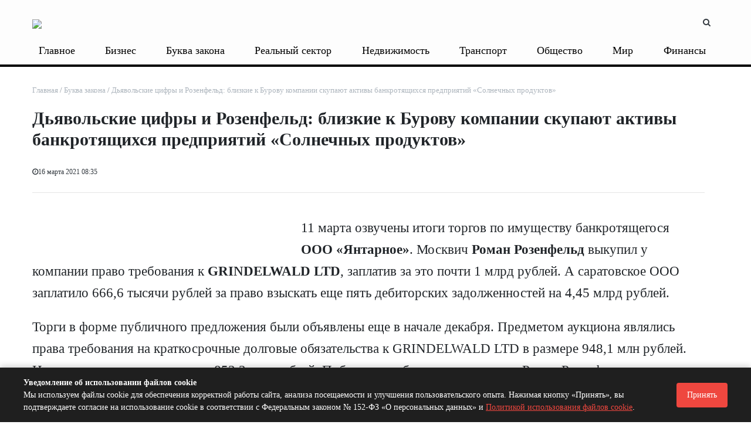

--- FILE ---
content_type: text/html; charset=UTF-8
request_url: https://www.business-vector.info/dyavolskie-cifry-i-rozenfeld-117009/
body_size: 20829
content:

<!DOCTYPE html>
<html xml:lang="ru" lang="ru" itemscope itemtype="http://schema.org/WebSite">
<head>
<meta name="yandex-verification" content="bfcacc86d40e5a45" /> 
 <title>
    Дьявольские цифры и Розенфельд: близкие к Бурову компании и Дьявольские цифры и Розенфельд: близкие к Бурову компании скупают активы банкротящихся предприятий «Солнечных продуктов»неизвестный москвич скупают активы банкротящихся предприятий «Солнечных продуктов» | Бизнес-вектор    </title>
     <link rel="canonical" href="https://www.business-vector.info/dyavolskie-cifry-i-rozenfeld-117009/" />    
    <meta http-equiv="Content-Type" content="text/html; charset=UTF-8" />
<meta name="robots" content="index, follow" />
<meta name="keywords" content="информационный портал, новости, статьи, газеты, объявления, реклама, информация" />
<meta name="description" content="Читайте самые свежие новости бизнеса, экономики и финансов Саратова за сегодня." />
<link href="/bitrix/templates/media_default/components/bitrix/iblock.vote/media_stars/style.css?17610500061289" type="text/css"  rel="stylesheet" />
<link href="/bitrix/templates/media_default/components/bitrix/news.list/section/style.css?17610500069189" type="text/css"  rel="stylesheet" />
<link href="/bitrix/templates/media_default/components/bitrix/news.list/sectiondatecalendar/style.css?17610500069189" type="text/css"  rel="stylesheet" />
<link href="/bitrix/templates/media_default/assets/css/main.css?1761050006312439" type="text/css"  data-template-style="true"  rel="stylesheet" />
<link href="/bitrix/templates/media_default/assets/vendor/mCustomScrollbar/jquery.mCustomScrollbar.css?176105000653583" type="text/css"  data-template-style="true"  rel="stylesheet" />
<link href="/bitrix/templates/media_default/components/bitrix/menu/type1/style.css?17610500065409" type="text/css"  data-template-style="true"  rel="stylesheet" />
<link href="/bitrix/templates/media_default/components/rsmedia/media.socnet.links/footer/style.css?17610500061151" type="text/css"  data-template-style="true"  rel="stylesheet" />
<link href="/bitrix/templates/media_default/components/bitrix/menu/topbar/style.css?1761050006489" type="text/css"  data-template-style="true"  rel="stylesheet" />
<link href="/bitrix/templates/media_default/components/bitrix/menu/mobile/style.css?1761050006402" type="text/css"  data-template-style="true"  rel="stylesheet" />
<link href="/bitrix/components/bitrix/system.show_message/templates/.default/style.css?176105009164" type="text/css"  data-template-style="true"  rel="stylesheet" />
<link href="/bitrix/templates/media_default/components/bitrix/search.title/type1/style.css?17610500064293" type="text/css"  data-template-style="true"  rel="stylesheet" />
<link href="/bitrix/templates/media_default/styles.css?176105000610994" type="text/css"  data-template-style="true"  rel="stylesheet" />
<link href="/include/tuning/color.css?17610501843767" type="text/css"  data-template-style="true"  rel="stylesheet" />
<script type="text/javascript">if(!window.BX)window.BX={};if(!window.BX.message)window.BX.message=function(mess){if(typeof mess==='object'){for(let i in mess) {BX.message[i]=mess[i];} return true;}};</script>
<script type="text/javascript">(window.BX||top.BX).message({'JS_CORE_LOADING':'Загрузка...','JS_CORE_NO_DATA':'- Нет данных -','JS_CORE_WINDOW_CLOSE':'Закрыть','JS_CORE_WINDOW_EXPAND':'Развернуть','JS_CORE_WINDOW_NARROW':'Свернуть в окно','JS_CORE_WINDOW_SAVE':'Сохранить','JS_CORE_WINDOW_CANCEL':'Отменить','JS_CORE_WINDOW_CONTINUE':'Продолжить','JS_CORE_H':'ч','JS_CORE_M':'м','JS_CORE_S':'с','JSADM_AI_HIDE_EXTRA':'Скрыть лишние','JSADM_AI_ALL_NOTIF':'Показать все','JSADM_AUTH_REQ':'Требуется авторизация!','JS_CORE_WINDOW_AUTH':'Войти','JS_CORE_IMAGE_FULL':'Полный размер'});</script>

<script type="text/javascript" src="/bitrix/js/main/core/core.js?1761050000486439"></script>

<script>BX.setJSList(['/bitrix/js/main/core/core_ajax.js','/bitrix/js/main/core/core_promise.js','/bitrix/js/main/polyfill/promise/js/promise.js','/bitrix/js/main/loadext/loadext.js','/bitrix/js/main/loadext/extension.js','/bitrix/js/main/polyfill/promise/js/promise.js','/bitrix/js/main/polyfill/find/js/find.js','/bitrix/js/main/polyfill/includes/js/includes.js','/bitrix/js/main/polyfill/matches/js/matches.js','/bitrix/js/ui/polyfill/closest/js/closest.js','/bitrix/js/main/polyfill/fill/main.polyfill.fill.js','/bitrix/js/main/polyfill/find/js/find.js','/bitrix/js/main/polyfill/matches/js/matches.js','/bitrix/js/main/polyfill/core/dist/polyfill.bundle.js','/bitrix/js/main/core/core.js','/bitrix/js/main/polyfill/intersectionobserver/js/intersectionobserver.js','/bitrix/js/main/lazyload/dist/lazyload.bundle.js','/bitrix/js/main/polyfill/core/dist/polyfill.bundle.js','/bitrix/js/main/parambag/dist/parambag.bundle.js']);
</script>
<script type="text/javascript">(window.BX||top.BX).message({'LANGUAGE_ID':'ru','FORMAT_DATE':'DD.MM.YYYY','FORMAT_DATETIME':'DD.MM.YYYY HH:MI:SS','COOKIE_PREFIX':'BITRIX_SM','SERVER_TZ_OFFSET':'10800','UTF_MODE':'Y','SITE_ID':'s1','SITE_DIR':'/','USER_ID':'','SERVER_TIME':'1768968207','USER_TZ_OFFSET':'0','USER_TZ_AUTO':'Y','bitrix_sessid':'9584a114dc41ea414731f5d5335bf388'});</script>


<script type="text/javascript" src="/bitrix/js/ui/dexie/dist/dexie3.bundle.js?1761049996188902"></script>
<script type="text/javascript" src="/bitrix/js/main/core/core_ls.js?176105000010430"></script>
<script type="text/javascript" src="/bitrix/js/main/core/core_fx.js?176105000016888"></script>
<script type="text/javascript" src="/bitrix/js/main/core/core_frame_cache.js?176105000017037"></script>
<script type="text/javascript" src="/bitrix/js/main/cphttprequest.js?17610500046104"></script>
<script type="text/javascript" src="//yastatic.net/es5-shims/0.0.2/es5-shims.min.js"></script>
<script type="text/javascript" src="/bitrix/js/redsign.devfunc/core.js?176104999189"></script>
<script type="text/javascript" src="/bitrix/js/redsign.devfunc/color.js?17610499916850"></script>
<link href="https://www.business-vector.info/favicon.ico" rel="shortcut icon"  type="image/x-icon">
<meta http-equiv="X-UA-Compatible" content="IE=edge">
<meta name="viewport" content="width=device-width, initial-scale=1, shrink-to-fit=no">
<script type="text/javascript">var ajaxMessages = {wait:"Загрузка..."}</script>
<script src="https://yastatic.net/share2/share.js" charset="utf-8"></script>
<meta property="og:title" content="Дьявольские цифры и Розенфельд: близкие к Бурову компании скупают активы банкротящихся предприятий «Солнечных продуктов»">
<meta property="og:url" content="https://www.business-vector.info/dyavolskie-cifry-i-rozenfeld-117009/">
<meta property="og:type" content="article">
<meta property="og:description" content="">
<meta property="og:image" content="https://www.business-vector.info/upload/iblock/6a3/83wsdkehb3jcsk3bcvfea30xfk6ho2l6.jpg">
<link href="https://fonts.googleapis.com/css?family=Roboto:300,300i,400,400i,600,600i,700,700i,800,800i&amp;subset=cyrillic,cyrillic-ext" rel="stylesheet">
<meta property="og:type" content="website">
<meta property="twitter:card" content="summary">
<meta property="og:site_name" content="Бизнес-вектор">
<meta property="og:url" content="https://www.business-vector.info/dyavolskie-cifry-i-rozenfeld-117009/">
<meta property="og:title" content="Дьявольские цифры и Розенфельд: близкие к Бурову компании и Дьявольские цифры и Розенфельд: близкие к Бурову компании скупают активы банкротящихся предприятий «Солнечных продуктов»неизвестный москвич скупают активы банкротящихся предприятий «Солнечных продуктов»">
<meta property="og:description" content="Читайте самые свежие новости бизнеса, экономики и финансов Саратова за сегодня.">



<script type="text/javascript" src="/bitrix/templates/media_default/assets/vendor/jquery/jquery-3.2.1.js?1761050006268039"></script>
<script type="text/javascript" src="/bitrix/templates/media_default/assets/vendor/jquery/jquery.mousewheel.js?17610500068267"></script>
<script type="text/javascript" src="/bitrix/templates/media_default/assets/vendor/jquery/jquery.jalc.js?17610500067122"></script>
<script type="text/javascript" src="/bitrix/templates/media_default/assets/vendor/jquery/jquery.viewportchecker.js?17610500067701"></script>
<script type="text/javascript" src="/bitrix/templates/media_default/assets/vendor/OwlCarousel/owl.carousel.js?176105000685368"></script>
<script type="text/javascript" src="/bitrix/templates/media_default/assets/vendor/ResizeSensor/ResizeSensor.js?17610500066129"></script>
<script type="text/javascript" src="/bitrix/templates/media_default/assets/vendor/stickyfill/stickyfill.js?176105000620073"></script>
<script type="text/javascript" src="/bitrix/templates/media_default/assets/js/slider.js?17610500061485"></script>
<script type="text/javascript" src="/bitrix/templates/media_default/assets/js/main.js?176105000612016"></script>
<script type="text/javascript" src="/bitrix/templates/media_default/assets/vendor/mCustomScrollbar/jquery.mCustomScrollbar.js?176105000692949"></script>
<script type="text/javascript" src="/bitrix/templates/media_default/components/bitrix/menu/type1/script.js?17610500063943"></script>
<script type="text/javascript" src="/bitrix/templates/media_default/assets/vendor/velocity/velocity.js?1761050006201426"></script>
<script type="text/javascript" src="/bitrix/templates/media_default/assets/vendor/velocity/velocity.ui.js?176105000628313"></script>
<script type="text/javascript" src="/bitrix/templates/media_default/assets/vendor/slideout/slideout.js?176105000637979"></script>
<script type="text/javascript" src="/bitrix/templates/media_default/assets/js/mobile_nav.js?17610500061191"></script>
<script type="text/javascript" src="/bitrix/components/bitrix/search.title/script.js?17610500919847"></script>
<script type="text/javascript" src="/bitrix/templates/media_default/components/bitrix/search.title/type1/script.js?17610500061623"></script>
<script type="text/javascript" src="/bitrix/css/redsign.tuning/tuning.js?17610500082685"></script>
<script type="text/javascript" src="/bitrix/templates/media_default/components/bitrix/news.detail/news/script.js?1761050006906"></script>
<script type="text/javascript" src="/bitrix/templates/media_default/components/bitrix/iblock.vote/media_stars/script.js?17610500066388"></script>
<script type="text/javascript" src="/bitrix/templates/media_default/assets/vendor/lazy/jquery.lazy.js?176105000630784"></script>
<script type="text/javascript">var _ba = _ba || []; _ba.push(["aid", "d7d3ea2a9c725dcd6ea7f0aacffe8f03"]); _ba.push(["host", "www.business-vector.info"]); (function() {var ba = document.createElement("script"); ba.type = "text/javascript"; ba.async = true;ba.src = (document.location.protocol == "https:" ? "https://" : "http://") + "bitrix.info/ba.js";var s = document.getElementsByTagName("script")[0];s.parentNode.insertBefore(ba, s);})();</script>


   

      <meta name="yandex-verification" content="bfcacc86d40e5a45" />
<meta name="zen-verification" content="FJzTHmq1MMqivf9rZIuOY0OG7hYa9BrYkvbr3OZLC9aTBAzNwzAifAwyB7gCKQt1" />
<script>window.yaContextCb = window.yaContextCb || []</script>
<script src="https://yandex.ru/ads/system/context.js" async></script>
</head>
<body>
    <div id="svg-icons" style="display: none"></div>
    <div class="wrapper" id="wrapper">
                <div id="panel"></div>
        <!--AdFox START-->
<!--yandex_business-vector-->
<!--Площадка: Бизнес вектор баннер / * / *-->
<!--Тип баннера: Перетяжка 100%-->
<!--Расположение: верх страницы-->
<div><div id="adfox_176893325028215223"></div></div>
<script>
    window.yaContextCb.push(()=>{
        Ya.adfoxCode.create({
            ownerId: 12522627,
            containerId: 'adfox_176893325028215223',
            params: {
                pp: 'g',
                ps: 'lxjb',
                p2: 'y'
            }
        })
    })
</script>        <div id="sticky-header" class="sticky-header">
    <header class="l-head-light">
        <div class="l-head-light__container">
            <div class="l-head-light__logo">
                <a class="b-head-logo" href="/">
                    <img src="/include/header/logo2.png"><h1 style="display:none;">Агентство деловых новостей Бизнес-вектор</h1>                </a>
            </div>
            <div class="l-head-light__mobile-menu js-mobile-menu-open"><a class="c-hamburger-icon js-mobile-nav-open" href="#"><span></span></a></div>
            
            <div class="l-head-light__components">
                                <div class="l-topbar__right d-none d-lg-block">
                                    </div>
                <a class="c-component-item js-search-reveal" href="#">
                    <span class="fa fa-search" aria-hidden="true"></span>
                </a>
            </div>
        </div>
        <style>
            .l-head-light__menu {
                display: block;
                -webkit-box-flex: 1;
                -webkit-flex: 1 1 100%;
                -moz-box-flex: 1;
                -ms-flex: 1 1 100%;
                flex: 1 1 100%;
                padding-left: 0px;
            }
            .l-main-menu {
                display: -webkit-box;
                display: -webkit-flex;
                display: -moz-box;
                display: -ms-flexbox;
                display: flex;
                -webkit-flex-wrap: wrap;
                -ms-flex-wrap: wrap;
                flex-wrap: wrap;
                -webkit-box-pack: end;
                -webkit-justify-content: flex-end;
                -moz-box-pack: end;
                -ms-flex-pack: end;
                justify-content: space-between;
                max-height: 4.875rem;
                visibility: hidden;
            }
            .b-main-menu-item__link {
                padding-left: 0.675rem;
                padding-right: 0.875rem;
            }
            .b-main-menu-item.is-current > .b-main-menu-item__link {
                background-color: #cecece00;
                color: #f14940;
            }
            .b-main-menu-item.has-dropdown > .b-main-menu-item__link {
                padding-right: 1.4rem;
            }
            .b-mm-catalog-item__thumbnail img {
                max-width: 100%;
                max-height: 110px;
            }
            .b-news-detail-body img {
                max-width: 100%;
                height: auto;
                   
            }
            blockquote {
                background: #f5f5f5;
                border-left: 10px solid #ccc;
                margin: 1.5em 0;
                padding: 0.8em 1.5em;
display: flow-root;
            }
            .l-section__head:after {
                content: "";
                background: #ee4942;
                width: 2.5rem;
                height: 0.125rem;
                position: absolute;
                bottom: -0.125rem;
                left: 0;
            }
            .b-news-detail-body__picture {
                display:none;
            }

            @media (max-width: 767.98px) {
                .none-mobil {
                    display:none;
                }
                .l-mobile-nav {
                    background: #000;
                    background: -webkit-linear-gradient(315deg, #000, #000);
                    background: -moz-linear-gradient(315deg, #000, #000);
                    background: -o-linear-gradient(315deg, #000, #000);
                    background: linear-gradient(135deg, #000, #000);
                }
           .b-news-detail-body img {
                max-width: 100%;
                height: auto;
                    padding: 10px;
            }
           
            }
        </style>
        <div class="l-head-light__container none-mobil" style="height: 2rem; line-height: 2rem; width: 100%;">
            <div class="l-head-light__menu">
                <!--'start_frame_cache_LkGdQn'-->
<div class="l-main-menu" id="mainMenu">
        <div class="b-main-menu-item has-dropdown ">
        <a href="/glavnoe/" class="b-main-menu-item__link">Главное</a>
        		
            </div>
        <div class="b-main-menu-item has-dropdown ">
        <a href="/biznes/" class="b-main-menu-item__link">Бизнес</a>
        		
            </div>
        <div class="b-main-menu-item has-dropdown ">
        <a href="/bukva_zakona/" class="b-main-menu-item__link">Буква закона</a>
        		
            </div>
        <div class="b-main-menu-item has-dropdown ">
        <a href="/realnyy_sektor/" class="b-main-menu-item__link">Реальный сектор</a>
        		
            </div>
        <div class="b-main-menu-item has-dropdown ">
        <a href="/nedvizhimost/" class="b-main-menu-item__link">Недвижимость</a>
        		
            </div>
        <div class="b-main-menu-item has-dropdown ">
        <a href="/transport/" class="b-main-menu-item__link">Транспорт</a>
        		
            </div>
        <div class="b-main-menu-item has-dropdown ">
        <a href="/obshchestvo/" class="b-main-menu-item__link">Общество</a>
        		
            </div>
        <div class="b-main-menu-item has-dropdown ">
        <a href="/mir/" class="b-main-menu-item__link">Мир</a>
        		
            </div>
        <div class="b-main-menu-item has-dropdown ">
        <a href="/finansy/" class="b-main-menu-item__link">Финансы</a>
        		
            </div>
        <div class="b-main-menu-item has-dropdown ">
        <a href="/novosti_regionov/" class="b-main-menu-item__link">Новости регионов</a>
        		
            </div>
        <div class="b-main-menu-item has-dropdown ">
        <a href="/delovoy_prospekt/" class="b-main-menu-item__link">Деловой проспект</a>
        		
            </div>
        <div class="b-main-menu-item has-dropdown ">
        <a href="/delovoy_razgovor/" class="b-main-menu-item__link">Деловой разговор</a>
        		
            </div>
        <div class="b-main-menu-item has-dropdown ">
        <a href="/innovatsii/" class="b-main-menu-item__link">Инновации</a>
        		
            </div>
        <div class="b-main-menu-item has-dropdown ">
        <a href="/novosti_ekonomiki/" class="b-main-menu-item__link">Новости экономики</a>
        		
            </div>
        <div class="b-main-menu-item has-dropdown ">
        <a href="/obrazovanie/" class="b-main-menu-item__link">Образование</a>
        		
            </div>
        <div class="b-main-menu-item has-dropdown ">
        <a href="/penza/" class="b-main-menu-item__link">Пенза</a>
        		
            </div>
        <div class="b-main-menu-item has-dropdown ">
        <a href="/pravo_i_biznes/" class="b-main-menu-item__link">Право и бизнес</a>
        		
            </div>
        <div class="b-main-menu-item has-dropdown ">
        <a href="/tek/" class="b-main-menu-item__link">ТЭК</a>
        		
            </div>
    	<div class="b-main-menu-item is-more has-dropdown">
        <a href="#" class="b-main-menu-item__link">Еще</a>
        <div class="b-main-menu-item__dropdown"></div>
    </div>
</div>
<script>
	var mainMenuObj = new RS.MainMenu('mainMenu');
</script>
<!--'end_frame_cache_LkGdQn'-->            </div>
        </div>
    </header>
</div>
        <div class="l-topbar">
    <div class="l-topbar__container">
        <div class="l-topbar__left">
                    </div>
       
    </div>
</div>
        <div class="l-page l-page--detail-news has-container has-sidebar">
    <div class="l-page__row sticky-content">
        <div class="l-page__main">
            <div class="l-section">
                <nav aria-label="breadcrumb"><ol class="breadcrumb" itemscope itemtype="http://schema.org/BreadcrumbList"><li class="breadcrumb-item" itemprop="itemListElement" itemscope itemtype="http://schema.org/ListItem"><a itemprop="item" href="/" title="Главная"> <span itemprop="name">Главная</span><meta itemprop="position" content="1"></a></li><li class="breadcrumb-item" itemprop="itemListElement" itemscope itemtype="http://schema.org/ListItem"><a itemprop="item" href="/bukva_zakona/" title="Буква закона"> <span itemprop="name">Буква закона</span><meta itemprop="position" content="2"></a></li> <li class="breadcrumb-item" itemprop="itemListElement" itemscope itemtype="http://schema.org/ListItem"> <span itemprop="name">Дьявольские цифры и Розенфельд: близкие к Бурову компании скупают активы банкротящихся предприятий «Солнечных продуктов»</span><meta itemprop="position" content="3"></li></ol></nav>                <div class="l-news-detail" itemscope itemtype="http://schema.org/NewsArticle">
                        <div class="b-news-detail-top">
        <h1 class="page-title" itemprop="name headline">Дьявольские цифры и Розенфельд: близкие к Бурову компании скупают активы банкротящихся предприятий «Солнечных продуктов»</h1>
        <div class="b-news-detail-top-meta">
            <div class="b-news-detail-top-meta__left">

                
                <div class="d-none" itemprop="publisher author" itemscope="" itemtype="https://schema.org/Organization">
                    <link itemprop="url" href="https://www.business-vector.info">
<meta itemprop="name" content="Бизнес-Вектор Агенство деловых новостей">
<meta itemprop="address" content="410005 г. Саратов, ул. Посадского д. 180/198, к. 263 ">
<meta itemprop="telephone" content="">
<div itemprop="logo" itemscope="" itemtype="http://schema.org/ImageObject">
    <link itemprop="url contentUrl" href="https://www.business-vector.info/include/header/logo.png">
</div>
                </div>

                                <time class="b-meta-item" datetime="2021-03-16" itemprop="datePublished"><span class="fa fa-clock-o"></span>16 марта 2021 08:35</time>
                
                <link itemprop="mainEntityOfPage" href="/dyavolskie-cifry-i-rozenfeld-117009/">
                <meta itemprop="dateModified" content="2024-02-05">
            </div>

			<div class="b-news-detail-top-meta__right" style="display:none;">
                <div class="b-meta-item" style="vertical-align: middle;">
                    <table align="center" class="bx_item_detail_rating">
	<tr>
		<td>
			<div class="bx_item_rating">
				<div class="bx_stars_container">
					<div id="bx_vo_12_50008_sBq3II_stars" class="bx_stars_bg"></div>
					<div id="bx_vo_12_50008_sBq3II_progr" class="bx_stars_progress"></div>
				</div>
			</div>
		</td>
	</tr>
</table>
<script type="text/javascript">
	bx_vo_12_50008_sBq3II = new JCIblockVoteStars({'progressId':'bx_vo_12_50008_sBq3II_progr','starsId':'bx_vo_12_50008_sBq3II_stars','ajaxUrl':'/bitrix/components/bitrix/iblock.vote/component.php','checkVoteUrl':'/bitrix/components/bitrix/iblock.vote/ajax.php','ajaxParams':{'SESSION_PARAMS':'59db7a7a2681feb300959fd2a1373348','PAGE_PARAMS':{'ELEMENT_ID':50008},'AJAX_CALL':'Y'},'siteId':'s1','voteData':{'element':50008,'percent':0,'count':0},'readOnly':false});
</script>
                </div>
                                                <div class="b-meta-item"><span class="fa fa-bookmark"></span> 4 минуты</div>
                            </div>
        </div>
    </div>

                    <style>
h1, .h1 {
    font-size: 1.9rem;
}
	.b-news-detail-body a {
		color:red;
}
.single .alignnone {
    max-width: 100%!important;
    width: auto!important;
    float: none!important;
}


.l-page.has-sidebar .l-page__main {
    -webkit-box-flex: 0;
    max-width: 98%;
    -webkit-flex: 98%;
    -moz-box-flex: 0;
    -ms-flex: 98%;
    flex: 98%;
    max-width: 98%;
}

.l-page.has-sidebar .l-page__sidebar {
display:none;
}
.l-section__bottom {
    margin: 0px;
    padding: 10px;
    background-color: #fafafa00;
}
</style>


<div class="b-news-detail-body js-news-detail" itemprop="articleBody" style="overflow-x: hidden; font-size: 20px;">
    <div class="b-news-detail-body__picture" itemprop="image" itemscope itemtype="https://schema.org/ImageObject">
        <!--<div class="content-full-width">

        </div>-->
        <link itemprop="contentUrl url" href="https://www.business-vector.info/upload/iblock/95e/i0xlczx7samwikpu569iy9pgrtcrzpxo.jpg">
        <meta itemprop="width" content="761">
        <meta itemprop="height" content="442">
        <meta itemprop="description" content="">
            </div>
	
	
	<p><p lang="ru-RU"><a href="https://www.business-vector.info/wp-content/uploads/2021/03/Does-666-Have-Any-Meaning-in-Islam-01.jpg"><img class="alignleft size-medium wp-image-117010" src="https://www.business-vector.info/wp-content/uploads/2021/03/Does-666-Have-Any-Meaning-in-Islam-01-600x348.jpg" alt="" width="600" height="348"></a>11 марта озвучены итоги торгов по имуществу банкротящегося <strong>ООО «Янтарное»</strong>. Москвич <strong>Роман Розенфельд</strong> выкупил у компании право требования к <strong>GRINDELWALD LTD</strong>, заплатив за это почти 1 млрд рублей. А саратовское ООО заплатило 666,6 тысячи рублей за право взыскать еще пять дебиторских задолженностей на 4,45 млрд рублей.</p>
<p lang="ru-RU"><!--more--></p>
<p lang="ru-RU">Торги в форме публичного предложения были объявлены еще в начале декабря. Предметом аукциона являлись права требования на краткосрочные долговые обязательства к GRINDELWALD LTD в размере 948,1 млн рублей. Начальная цена лота составила 853,3 млн рублей. Победителем был назван москвич Роман Розенфельд, предложивший наилучшую цену — собственно, стоимость самих долговых обязательств, а именно 948,1 млн рублей.</p>
<p lang="ru-RU">По данным открытых источников, полный тезка покупателя в 2007 году окончил экономический факультет МГУ имени Ломоносова. В 2017 году там же завершив аспирантуру на кафедре агроэкономики. Зарегистрирован г-н Розенфельд в центре города, в Большом Златоустинском переулке, где цена на квартиры стартует от 35 млн рублей. Никаким бизнесом покупатель янтарной дебиторки не владеет.</p></p><p><blockquote>
<p lang="ru-RU">В открытых источниках встречаются два GRINDELWALD LTD и оба зарегистрированы в офшорах. Одно — на Багамах, второе — в Гибралтаре, являясь при этом акционером еще одной офшорной компании THORNMEAD L<span lang="en-US">TD, </span>расположенной на Виргинских островах<span lang="en-US">. </span>Ее акционерами также числятся испанец <strong>Франк Неуман</strong>, болгарин <strong>Тодор Бартков</strong> и британец <strong>Джон Родиссон</strong>. Остается только догадываться как так получилось, что офшорная компания задолжала саратовскому агропредприятию из группы компаний <strong>Владислава Бурова</strong>.</p>
</blockquote>
<p lang="ru-RU">Впрочем, это не первая такая сделка: в конце ноября целый пакет прав требований к различным организациям у конкурсного управляющего «Янтарного» купила саратовское <strong>ООО «Тендер-Консалт»</strong>. За дьявольские 666 666 рублей и 66 копеек компания теперь имеет право взыскать 3,2 млрд рублей с <strong>ООО «Проект»</strong>, 664,1 млн рублей с <strong>АО «Торговый дом Русский гектар»</strong>, 12,5 млн рублей с<strong> ООО «Новопокровское»</strong>, 380 тысяч рублей с <strong>АО «Холдинг Солнечные продукты»</strong> и целых 580,5 млн рублей с <strong>АО «ТД Янтарный»</strong>.</p>
<p lang="ru-RU">Напомним, что в сентябре прошлого года эта же компания <a href="https://www.business-vector.info/debitorka-v-yantare-blizkaya-108680/" target="_blank" rel="noopener noreferrer">заплатила </a>гораздо большие деньги - 10 млн рублей за права требования к <strong>АО «Саратовская КФ»</strong> (16 млн рублей), <strong>АО «Зоринское»</strong> (9,3 млн рублей), девелоперского актива ГК «Букет» <strong>ООО «ИК В2В-Девелопмент»</strong> (165, 3 млн рублей), <strong>АО «Сельхозтрейд»</strong> (64,6 млн рублей ) и с <strong>ОАО «Больше-Черниговский элеватор»</strong> (всего 6,2 тысячи рублей ). Причем договор купли-продажи был в итоге заключен не с «Тендер-Консалт», а с <strong>ООО «Ларио»</strong>.</p>
<p lang="ru-RU">Причем «Ларио» зарегистрировано в Саратове по тому же адресу, что и большинство компаний из состава «Солнечных продуктов» — 2-й Красноармейский тупик, 1А. Появилось оно лишь в июне прошлого года, учредителем выступает <strong>Ирина Чернова.</strong></p></p><p><blockquote>
<p lang="ru-RU">Интереснее тот факт, что гендиректор «Ларио» <strong>Александр Аржаных</strong> возглавляет также <strong>АО «Контур»</strong>, прописанное все по тому же адресу и занимающееся ценными бумагами. Поскольку речь идет об АО, установить его бенефициаров сложно. Но согласно ЕГРЮЛ, на начальном этапе создания компании в ее деятельности участвовала <strong>Ольга Суетова</strong>. Она фигурировала в бизнес-проектах группы «Букет» и до сих пор возглавляла <strong>ООО «Плещеево»</strong>, совладельца энгельсского завода «<strong>Тролза</strong>».</p>
</blockquote>
<p lang="ru-RU">Между тем конкурсный управляющий ООО «Янтарное» пытается в апелляции оспорить совершенные компанией сделки. Ранее суд первой инстанции отказался признать их недействительными. Речь идет о перечислении ООО в пользу <strong>ООО «Агроресурс»</strong> 121 млн рублей и <strong>ООО «Роспроект»</strong> 161 млн рублей, влившихся затем в саратовское же ООО «Проект». Отказалась апелляция поддержать конкурсного управляющего и в оспаривании сделки с <strong>ООО «РусЗерноТрейд»</strong> на сумму 90 млн рублей</p></p><p><blockquote>
<p lang="ru-RU"><strong>Справка «БВ»</strong> ООО «Янтарное» было создано в 2014 году и занималось оптовой торговлей масличными семенами, входила в ГК «Солнечные продукты» Владислава Бурова. Пик выручки пришелся на 2016 год — 17 млрд рублей, после чего она упала до 2,2 млрд рублей в 2018 году. В 2019 году выручка компании составила 331 тысячу рублей, убыток — 64,2 млн рублей. </p>
<p lang="ru-RU">Компания была признана банкротом в августе 2019 года по заявлению традиционного кредитора этого холдинга <strong>ГК «Русагро»</strong> с традиционной же сумой требований в 608 млн рублей.</p>
</blockquote></p>


	<div></div>
	<div></div>
<style>
	.tags-div {

}
	.tags-div a {
    background: silver;
    color: white;
    padding: 5px 10px 5px 10px;
    font-size: 14px;
    font-weight: 500;
float: left;
    margin: 5px 3px 0px 3px;

}
	</style>
<div class="tags-div">


<a href="/tag/GRINDELWALD+LTD/">GRINDELWALD LTD</a><a href="/tag/%D0%93%D0%9A+%C2%AB%D0%A0%D1%83%D1%81%D0%B0%D0%B3%D1%80%D0%BE%C2%BB/">ГК «Русагро»</a><a href="/tag/%D0%97%D0%90%D0%9E+%C2%AB%D0%AF%D0%BD%D1%82%D0%B0%D1%80%D0%BD%D0%BE%D0%B5%C2%BB/">ЗАО «Янтарное»</a><a href="/tag/%D0%9E%D0%9E%D0%9E+%22%D0%9F%D1%80%D0%BE%D0%B5%D0%BA%D1%82%22/">ООО &quot;Проект&quot;</a><a href="/tag/%D0%9E%D0%9E%D0%9E+%C2%AB%D0%9B%D0%B0%D1%80%D0%B8%D0%BE%C2%BB/">ООО «Ларио»</a><a href="/tag/%D0%9E%D0%9E%D0%9E+%C2%AB%D0%A2%D0%B5%D0%BD%D0%B4%D0%B5%D1%80-%D0%9A%D0%BE%D0%BD%D1%81%D0%B0%D0%BB%D1%82%C2%BB/">ООО «Тендер-Консалт»</a><a href="/tag/%D0%A0%D0%BE%D0%BC%D0%B0%D0%BD+%D0%A0%D0%BE%D0%B7%D0%B5%D0%BD%D1%84%D0%B5%D0%BB%D1%8C%D0%B4/">Роман Розенфельд</a><a href="/tag/%D1%85%D0%BE%D0%BB%D0%B4%D0%B8%D0%BD%D0%B3+%C2%AB%D0%A1%D0%BE%D0%BB%D0%BD%D0%B5%D1%87%D0%BD%D1%8B%D0%B5+%D0%BF%D1%80%D0%BE%D0%B4%D1%83%D0%BA%D1%82%D1%8B%C2%BB/">холдинг «Солнечные продукты»</a>

</div>

</div>



                </div>
                <div class="l-section__bottom">
                    <div class="b-share-socials b-share-socials--full b-share-socials--no-margin"><div id="ya-share-EbDe6a9LmU"  data-services="vkontakte,facebook,odnoklassniki,moimir,twitter,lj,telegram" data-lang="ru"></div></div><script>var share = Ya.share2('ya-share-EbDe6a9LmU', { content: {'title':'Дьявольские цифры и Розенфельд: близкие к Бурову компании скупают активы банкротящихся предприятий «Солнечных продуктов»','url':'https://www.business-vector.info/dyavolskie-cifry-i-rozenfeld-117009/','image':'https://www.business-vector.info/upload/iblock/6a3/83wsdkehb3jcsk3bcvfea30xfk6ho2l6.jpg','description':''}});</script>                </div>
            </div>
            <div class="l-section">
    <div class="row" style="justify-content: center;">
        <div class="col-lg-5 col-md-5 col-sm-5">
                        <div class="b-section-item b-section-item--sibling b-section-item--previous">
                <div class="b-section-item__picture" style="
    max-width: 350px;
    margin: 0 auto;
    text-align: center;
">
                                    </div>
                <a href="/zamerzajushhij-gorod-top-menedzherov-117014/" class="b-section-item__title">
                    Замерзающий город: топ-менеджеров «КВС-Саратов» и «Т Плюс» Сергея Журавлева и Александра Шудегова могут побить рублем или даже посадить. Разбираемся, почему                </a>
            </div>
                    </div>
        <div class="col-lg-5 col-md-5 col-sm-5">
                        <div class="b-section-item b-section-item--sibling b-section-item--next">
                <div class="b-section-item__picture" style="
    max-width: 350px;
    margin: 0 auto;
    text-align: center;
">
                                    </div>
                <a href="/dva-direktora-i-chetyre-116926/" class="b-section-item__title">
                    Два директора и четыре компании: контролирующим лицам саратовского завода автономных источников тока светит ответственность на 874 млн рублей                </a>
            </div>
                    </div>
    </div>
</div>
<div class="row">
<div class="col-lg-12 col-md-12 col-sm-12" id="advideo_adv_container" ></div><script src="//cdn.advideo.ru/videocontent/global/js/v2/advideo_init.js?playlistId=55200" async></script>
</div>

<script>
document.addEventListener('DOMContentLoaded', function() {
    var exceptions = [];

    // Загрузка исключений из файла
    fetch('https://www.business-vector.info/indexseo.txt')
        .then(response => response.text())
        .then(data => {
            exceptions = data.split('\n').map(exception => exception.trim());
            handleLinks();
        })
        .catch(error => console.error('Ошибка при загрузке исключений:', error));

    function handleLinks() {
        var newsDetailBlock = document.querySelector('.js-news-detail');
        if (newsDetailBlock) {
            var links = newsDetailBlock.querySelectorAll('a');
            links.forEach(function(link) {
                var href = link.getAttribute('href');
                if (href && !isException(href)) {
                    var noindexTag = document.createElement('noindex');
                    var linkClone = link.cloneNode(true); // Клонируем ссылку, чтобы не потерять оригинал
                    noindexTag.appendChild(linkClone);
                    link.parentNode.replaceChild(noindexTag, link);
                }
            });
        }
    }

    function isException(href) {
        var url = new URL(href);
        var domain = url.hostname;
        var pathname = url.pathname;
        var extension = pathname.split('.').pop();

        return exceptions.some(exception => {
            return (domain === exception || domain.endsWith('.' + exception) || href === exception || pathname === exception || extension === exception);
        });
    }
});

</script>

<script>
  $(document).ready(function() {
    // Получаем все ссылки и изображения внутри элемента с классом b-news-detail-body
    var linksAndImages = document.querySelectorAll('.b-news-detail-body a, .b-news-detail-body img');

    linksAndImages.forEach(function(element) {
        if (element.tagName === 'A') {
            // Проверяем, содержит ли ссылка изображение
            if (/(jpg|jpeg|png|gif|bmp|svg)$/.test(element.href) && !element.getAttribute('data-fancybox')) {
                // Добавляем атрибут data-fancybox
                element.setAttribute('data-fancybox', 'gallery');
            }
        } else if (element.tagName === 'IMG') {
            // Проверяем, является ли изображение ссылкой на изображение
            if (/(jpg|jpeg|png|gif|bmp|svg)$/.test(element.src) && !element.parentNode.getAttribute('data-fancybox')) {
                // Обертываем изображение в ссылку с атрибутом data-fancybox
                var wrapper = document.createElement('a');
                wrapper.href = element.src;
                wrapper.setAttribute('data-fancybox', 'gallery');
                element.parentNode.insertBefore(wrapper, element);
                wrapper.appendChild(element);
            }
        }
    });
  });
</script>








                    </div>
        <aside class="l-page__sidebar">
                <style>
.linkglav a:hover {
    color: #000000;
    text-decoration: underline;
}
</style>
<section class="l-section">
        <div class="l-section__head">
		<h2 class="l-section__title linkglav"><a href="">Главное</a></h2>
                    <div class="l-section__controls">
                                <div class="c-arrows" id="section_jiWNZLO_ajaxnav">
                    
                                        <a class="c-arrows__left is-disabled"></a>
                    
                                        <a href="/dyavolskie-cifry-i-rozenfeld-117009/?PAGEN_2=2" class="c-arrows__right" data-ajax-load='{"itemsBlockId":"section_jiWNZLO","loadMoreBlockId":"section_jiWNZLO_loadmore","ajaxNavBlockId":"section_jiWNZLO_ajaxnav","itemSelector":".b-section-item","useCache":true,"data":{"action":"navigation","id":"section_jiWNZLO"},"callbacks":{"before":["RS.Handlers.startSectionLoading"],"success":["RS.Handlers.replaceSectionItems","RS.Handlers.showSectionItems","RS.Handlers.updateSectionNavigation"],"after":["RS.Handlers.stopSectionLoading"]}}'></a>
                    
                                    </div>
                            </div>
            </div>
    
    <div class="l-section__items" id="section_jiWNZLO">
        <div class="row">
        <div class="col-lg-3 col-md-3 col-sm-3">
        <div class="b-section-item b-section-item--standart" id="bx_651765591_61635">
            <div class="b-section-item__picture">
                <a href=" /saratovskoy_malinoy_gotovy_podelitsya_za_350_millionov_set_konditerskikh_ishchet_investora/">
                                        <img src="/upload/medialibrary/08a/d8xp3ibpoobbxbxofesjugfvelwfneoj.jpg" alt="С «Малины» снимают урожай — сеть саратовских кондитерских ищет инвестора на 350 млн. Смотрим, есть ли подвох" title="С «Малины» снимают урожай — сеть саратовских кондитерских ищет инвестора на 350 млн. Смотрим, есть ли подвох">
                                    </a>
            </div>
            <div class="b-section-item__body">
                <h3 class="b-section-item__title">
                    <a href=" /saratovskoy_malinoy_gotovy_podelitsya_za_350_millionov_set_konditerskikh_ishchet_investora/" title="С «Малины» снимают урожай — сеть саратовских кондитерских ищет инвестора на 350 млн. Смотрим, есть ли подвох">С «Малины» снимают урожай — сеть саратовских кондитерских ищет инвестора на 350 млн. Смотрим, есть ли подвох</a>
                </h3>
                <div class="b-section-item__meta">
                                        <div class="b-meta-item">
                        <span class="fa fa-clock-o"></span> <span>21 января 2026 08:00</span></span>
                    </div>
                                    </div>
            </div>
        </div>
    </div>
        <div class="col-lg-3 col-md-3 col-sm-3">
        <div class="b-section-item b-section-item--standart" id="bx_651765591_61637">
            <div class="b-section-item__picture">
                <a href=" /rabota_moy_vtoroy_dom_kak_arendovat_ofis_v_stolitse_chtoby_ne_pozhalet_ob_etom/">
                                        <img src="/upload/medialibrary/b5d/agb2haigxnqoawngploh4on79ytw2cvg.jpg" alt="Работа - мой второй дом. Как арендовать офис в столице, чтобы не пожалеть об этом" title="Работа - мой второй дом. Как арендовать офис в столице, чтобы не пожалеть об этом">
                                    </a>
            </div>
            <div class="b-section-item__body">
                <h3 class="b-section-item__title">
                    <a href=" /rabota_moy_vtoroy_dom_kak_arendovat_ofis_v_stolitse_chtoby_ne_pozhalet_ob_etom/" title="Работа - мой второй дом. Как арендовать офис в столице, чтобы не пожалеть об этом">Работа - мой второй дом. Как арендовать офис в столице, чтобы не пожалеть об этом</a>
                </h3>
                <div class="b-section-item__meta">
                                        <div class="b-meta-item">
                        <span class="fa fa-clock-o"></span> <span>21 января 2026 04:47</span></span>
                    </div>
                                    </div>
            </div>
        </div>
    </div>
        <div class="col-lg-3 col-md-3 col-sm-3">
        <div class="b-section-item b-section-item--standart" id="bx_651765591_61632">
            <div class="b-section-item__picture">
                <a href=" /tri_v_odnom_ugolovnye_dela_v_otnoshenii_eks_gendirektora_saratovskogo_aviazavoda_olega_fomina_obedineny_v_odno_proizvodstvo/">
                                        <img src="/upload/iblock/a54/cbftyaz3xxe0g9yvvmwm1ctmyadf9uzf.jpg" alt="Три в одном - уголовные дела в отношении экс-гендиректора саратовского авиазавода Олега Фомина объединены в одно производство" title="Три в одном - уголовные дела в отношении экс-гендиректора саратовского авиазавода Олега Фомина объединены в одно производство">
                                    </a>
            </div>
            <div class="b-section-item__body">
                <h3 class="b-section-item__title">
                    <a href=" /tri_v_odnom_ugolovnye_dela_v_otnoshenii_eks_gendirektora_saratovskogo_aviazavoda_olega_fomina_obedineny_v_odno_proizvodstvo/" title="Три в одном - уголовные дела в отношении экс-гендиректора саратовского авиазавода Олега Фомина объединены в одно производство">Три в одном - уголовные дела в отношении экс-гендиректора саратовского авиазавода Олега Фомина объединены в одно производство</a>
                </h3>
                <div class="b-section-item__meta">
                                        <div class="b-meta-item">
                        <span class="fa fa-clock-o"></span> <span>20 января 2026 14:34</span></span>
                    </div>
                                    </div>
            </div>
        </div>
    </div>
        <div class="col-lg-3 col-md-3 col-sm-3">
        <div class="b-section-item b-section-item--standart" id="bx_651765591_61629">
            <div class="b-section-item__picture">
                <a href=" /proektirovat_doma_dlya_pereselentsev_v_saratove_budet_moskovskaya_firma_uchrezhdennaya_polgoda_nazad/">
                                        <img src="/upload/medialibrary/a6a/pfg4haj3o2eapr16wggbhu15pdko1v8j.jpg" alt="Проектировать дома для переселенцев в Саратове будет московская фирма, учрежденная полгода назад" title="Проектировать дома для переселенцев в Саратове будет московская фирма, учрежденная полгода назад">
                                    </a>
            </div>
            <div class="b-section-item__body">
                <h3 class="b-section-item__title">
                    <a href=" /proektirovat_doma_dlya_pereselentsev_v_saratove_budet_moskovskaya_firma_uchrezhdennaya_polgoda_nazad/" title="Проектировать дома для переселенцев в Саратове будет московская фирма, учрежденная полгода назад">Проектировать дома для переселенцев в Саратове будет московская фирма, учрежденная полгода назад</a>
                </h3>
                <div class="b-section-item__meta">
                                        <div class="b-meta-item">
                        <span class="fa fa-clock-o"></span> <span>20 января 2026 12:42</span></span>
                    </div>
                                    </div>
            </div>
        </div>
    </div>
    </div>    </div>

    
    <div class="l-section__loader"><div class="spinner"></div></div>
</section>
<style>
.linkglav a:hover {
    color: #000000;
    text-decoration: underline;
}
</style>
<section class="l-section">
        <div class="l-section__head">
		<h2 class="l-section__title linkglav"><a href="">Популярное</a></h2>
                    <div class="l-section__controls">
                                <div class="c-arrows" id="section_jdsaasd_ajaxnav">
                    
                                        <a class="c-arrows__left is-disabled"></a>
                    
                                        <a href="/dyavolskie-cifry-i-rozenfeld-117009/?PAGEN_3=2" class="c-arrows__right" data-ajax-load='{"itemsBlockId":"section_jdsaasd","loadMoreBlockId":"section_jdsaasd_loadmore","ajaxNavBlockId":"section_jdsaasd_ajaxnav","itemSelector":".b-section-item","useCache":true,"data":{"action":"navigation","id":"section_jdsaasd"},"callbacks":{"before":["RS.Handlers.startSectionLoading"],"success":["RS.Handlers.replaceSectionItems","RS.Handlers.showSectionItems","RS.Handlers.updateSectionNavigation"],"after":["RS.Handlers.stopSectionLoading"]}}'></a>
                    
                                    </div>
                            </div>
            </div>
    
    <div class="l-section__items" id="section_jdsaasd">
        <div class="row">
            <div class="col-12">
        <div class="b-section-item b-section-item--wide" id="bx_1373509569_61635">
                <div class="b-section-item__picture">
                <a href=" /saratovskoy_malinoy_gotovy_podelitsya_za_350_millionov_set_konditerskikh_ishchet_investora/">
                                        <img src="/upload/medialibrary/08a/d8xp3ibpoobbxbxofesjugfvelwfneoj.jpg" alt="С «Малины» снимают урожай — сеть саратовских кондитерских ищет инвестора на 350 млн. Смотрим, есть ли подвох" title="С «Малины» снимают урожай — сеть саратовских кондитерских ищет инвестора на 350 млн. Смотрим, есть ли подвох">
                                    </a>
            </div>
            <div class="b-section-item__body">
                <div class="b-section-item__meta">
                                                            <div class="b-meta-item">
                        <span class="fa fa-clock-o"></span> <span>21 января 2026 08:00</span>
                    </div>
                                    </div>
                <h3 class="b-section-item__title">
                    <a href=" /saratovskoy_malinoy_gotovy_podelitsya_za_350_millionov_set_konditerskikh_ishchet_investora/" title="С «Малины» снимают урожай — сеть саратовских кондитерских ищет инвестора на 350 млн. Смотрим, есть ли подвох">С «Малины» снимают урожай — сеть саратовских кондитерских ищет инвестора на 350 млн. Смотрим, есть ли подвох</a>
                </h3>
                            </div>
        </div>
    </div>
            <div class="col-12">
        <div class="b-section-item b-section-item--wide" id="bx_1373509569_61637">
                <div class="b-section-item__picture">
                <a href=" /rabota_moy_vtoroy_dom_kak_arendovat_ofis_v_stolitse_chtoby_ne_pozhalet_ob_etom/">
                                        <img src="/upload/medialibrary/b5d/agb2haigxnqoawngploh4on79ytw2cvg.jpg" alt="Работа - мой второй дом. Как арендовать офис в столице, чтобы не пожалеть об этом" title="Работа - мой второй дом. Как арендовать офис в столице, чтобы не пожалеть об этом">
                                    </a>
            </div>
            <div class="b-section-item__body">
                <div class="b-section-item__meta">
                                                            <div class="b-meta-item">
                        <span class="fa fa-clock-o"></span> <span>21 января 2026 04:47</span>
                    </div>
                                    </div>
                <h3 class="b-section-item__title">
                    <a href=" /rabota_moy_vtoroy_dom_kak_arendovat_ofis_v_stolitse_chtoby_ne_pozhalet_ob_etom/" title="Работа - мой второй дом. Как арендовать офис в столице, чтобы не пожалеть об этом">Работа - мой второй дом. Как арендовать офис в столице, чтобы не пожалеть об этом</a>
                </h3>
                            </div>
        </div>
    </div>
            <div class="col-12">
        <div class="b-section-item b-section-item--wide" id="bx_1373509569_61632">
                <div class="b-section-item__picture">
                <a href=" /tri_v_odnom_ugolovnye_dela_v_otnoshenii_eks_gendirektora_saratovskogo_aviazavoda_olega_fomina_obedineny_v_odno_proizvodstvo/">
                                        <img src="/upload/iblock/a54/cbftyaz3xxe0g9yvvmwm1ctmyadf9uzf.jpg" alt="Три в одном - уголовные дела в отношении экс-гендиректора саратовского авиазавода Олега Фомина объединены в одно производство" title="Три в одном - уголовные дела в отношении экс-гендиректора саратовского авиазавода Олега Фомина объединены в одно производство">
                                    </a>
            </div>
            <div class="b-section-item__body">
                <div class="b-section-item__meta">
                                                            <div class="b-meta-item">
                        <span class="fa fa-clock-o"></span> <span>20 января 2026 14:34</span>
                    </div>
                                    </div>
                <h3 class="b-section-item__title">
                    <a href=" /tri_v_odnom_ugolovnye_dela_v_otnoshenii_eks_gendirektora_saratovskogo_aviazavoda_olega_fomina_obedineny_v_odno_proizvodstvo/" title="Три в одном - уголовные дела в отношении экс-гендиректора саратовского авиазавода Олега Фомина объединены в одно производство">Три в одном - уголовные дела в отношении экс-гендиректора саратовского авиазавода Олега Фомина объединены в одно производство</a>
                </h3>
                            </div>
        </div>
    </div>
            <div class="col-12">
        <div class="b-section-item b-section-item--wide" id="bx_1373509569_61629">
                <div class="b-section-item__picture">
                <a href=" /proektirovat_doma_dlya_pereselentsev_v_saratove_budet_moskovskaya_firma_uchrezhdennaya_polgoda_nazad/">
                                        <img src="/upload/medialibrary/a6a/pfg4haj3o2eapr16wggbhu15pdko1v8j.jpg" alt="Проектировать дома для переселенцев в Саратове будет московская фирма, учрежденная полгода назад" title="Проектировать дома для переселенцев в Саратове будет московская фирма, учрежденная полгода назад">
                                    </a>
            </div>
            <div class="b-section-item__body">
                <div class="b-section-item__meta">
                                                            <div class="b-meta-item">
                        <span class="fa fa-clock-o"></span> <span>20 января 2026 12:42</span>
                    </div>
                                    </div>
                <h3 class="b-section-item__title">
                    <a href=" /proektirovat_doma_dlya_pereselentsev_v_saratove_budet_moskovskaya_firma_uchrezhdennaya_polgoda_nazad/" title="Проектировать дома для переселенцев в Саратове будет московская фирма, учрежденная полгода назад">Проектировать дома для переселенцев в Саратове будет московская фирма, учрежденная полгода назад</a>
                </h3>
                            </div>
        </div>
    </div>
            <div class="col-12">
        <div class="b-section-item b-section-item--wide" id="bx_1373509569_61628">
                <div class="b-section-item__picture">
                <a href=" /petrovskiy_dorozhnik_vryad_li_dozhivet_do_prodazhi_saratovskaya_nalogovaya_trebuet_so_stroiteley_204_mln_/">
                                        <img src="/upload/medialibrary/512/ddu6oj6xok5da6z6te4e0c0x3n865467.jpg" alt="Петровский «Дорожник» вряд ли доживет до продажи – саратовская налоговая требует со строителей 204 млн " title="Петровский «Дорожник» вряд ли доживет до продажи – саратовская налоговая требует со строителей 204 млн ">
                                    </a>
            </div>
            <div class="b-section-item__body">
                <div class="b-section-item__meta">
                                                            <div class="b-meta-item">
                        <span class="fa fa-clock-o"></span> <span>20 января 2026 11:41</span>
                    </div>
                                    </div>
                <h3 class="b-section-item__title">
                    <a href=" /petrovskiy_dorozhnik_vryad_li_dozhivet_do_prodazhi_saratovskaya_nalogovaya_trebuet_so_stroiteley_204_mln_/" title="Петровский «Дорожник» вряд ли доживет до продажи – саратовская налоговая требует со строителей 204 млн ">Петровский «Дорожник» вряд ли доживет до продажи – саратовская налоговая требует со строителей 204 млн </a>
                </h3>
                            </div>
        </div>
    </div>
    </div>    </div>

    
    <div class="l-section__loader"><div class="spinner"></div></div>
</section>
<div class="l-section">
    <div class="l-section__content">
        <div class="text-center">
            <span class="fa fa-envelope b-simple-subscribe-form-icon" aria-hidden="true" style="font-size:  2.5rem"></span>
            <h3 class="b-simple-subscribe-form-title">Подпишитесь<br>на рассылку</h3>
            <!--'start_frame_cache_footersubscribe'-->            <form action="/personal/subscribe/subscr_edit.php">
                                    <input class="d-none" type="checkbox" name="sf_RUB_ID[]" value="1" checked title="Новости">
                                <div class="form-group">
                    <div class="b-simple-subscribe-form-input-wrap">
                        <input type="text" name="sf_EMAIL" size="20" value="" placeholder="Введите Email адрес" class="form-control text-center">
                    </div>
                </div>
                <div class="form-group">
                    <input name="OK" type="submit" class="btn btn-primary btn-block" value="Подписаться">
                </div>
            </form>
            <!--'end_frame_cache_footersubscribe'-->        </div>
    </div>
</div>
    
    




<style>
.linkglav a:hover {
    color: #000000;
    text-decoration: underline;
}
</style>
<section class="l-section">
        <div class="l-section__head">
		<h2 class="l-section__title linkglav"><a href="articles">Новое</a></h2>
            </div>
    
    <div class="l-section__items" id="section_s03yxoY">
        <div class="l-line-widget">
        <a class="b-section-item b-section-item--line" href=" /saratovskoy_malinoy_gotovy_podelitsya_za_350_millionov_set_konditerskikh_ishchet_investora/" title="С «Малины» снимают урожай — сеть саратовских кондитерских ищет инвестора на 350 млн. Смотрим, есть ли подвох">
                <span class="b-section-item__meta">
            <div class="b-meta-item b-meta-item--small">
                <span class="fa fa-clock-o"></span> <span>21 января 2026 08:00</span>
            </div>
        </span>
                <span class="b-section-item__title">С «Малины» снимают урожай — сеть саратовских кондитерских ищет инвестора на 350 млн. Смотрим, есть ли подвох</span>
    </a>
        <a class="b-section-item b-section-item--line" href=" /tri_v_odnom_ugolovnye_dela_v_otnoshenii_eks_gendirektora_saratovskogo_aviazavoda_olega_fomina_obedineny_v_odno_proizvodstvo/" title="Три в одном - уголовные дела в отношении экс-гендиректора саратовского авиазавода Олега Фомина объединены в одно производство">
                <span class="b-section-item__meta">
            <div class="b-meta-item b-meta-item--small">
                <span class="fa fa-clock-o"></span> <span>20 января 2026 14:34</span>
            </div>
        </span>
                <span class="b-section-item__title">Три в одном - уголовные дела в отношении экс-гендиректора саратовского авиазавода Олега Фомина объединены в одно производство</span>
    </a>
        <a class="b-section-item b-section-item--line" href=" /proektirovat_doma_dlya_pereselentsev_v_saratove_budet_moskovskaya_firma_uchrezhdennaya_polgoda_nazad/" title="Проектировать дома для переселенцев в Саратове будет московская фирма, учрежденная полгода назад">
                <span class="b-section-item__meta">
            <div class="b-meta-item b-meta-item--small">
                <span class="fa fa-clock-o"></span> <span>20 января 2026 12:42</span>
            </div>
        </span>
                <span class="b-section-item__title">Проектировать дома для переселенцев в Саратове будет московская фирма, учрежденная полгода назад</span>
    </a>
        <a class="b-section-item b-section-item--line" href=" /petrovskiy_dorozhnik_vryad_li_dozhivet_do_prodazhi_saratovskaya_nalogovaya_trebuet_so_stroiteley_204_mln_/" title="Петровский «Дорожник» вряд ли доживет до продажи – саратовская налоговая требует со строителей 204 млн ">
                <span class="b-section-item__meta">
            <div class="b-meta-item b-meta-item--small">
                <span class="fa fa-clock-o"></span> <span>20 января 2026 11:41</span>
            </div>
        </span>
                <span class="b-section-item__title">Петровский «Дорожник» вряд ли доживет до продажи – саратовская налоговая требует со строителей 204 млн </span>
    </a>
        <a class="b-section-item b-section-item--line" href=" /eks_glava_volskogo_rayona_andrey_tatarinov_zaderzhan_v_saratove_prichinu_nado_iskat_v_shikhanakh/" title="Экс-глава Вольского района Андрей Татаринов задержан в Саратове, причину надо искать в Шиханах и ветхих домах">
                <span class="b-section-item__meta">
            <div class="b-meta-item b-meta-item--small">
                <span class="fa fa-clock-o"></span> <span>20 января 2026 11:23</span>
            </div>
        </span>
                <span class="b-section-item__title">Экс-глава Вольского района Андрей Татаринов задержан в Саратове, причину надо искать в Шиханах и ветхих домах</span>
    </a>
        <a class="b-section-item b-section-item--line" href=" /situatsiya_napominaet_preddefoltnuyu_saratovskiy_ekonomist_o_tom_kak_ne_skatitsya_ot_snezhnogo_kollapsa_k_kollapsu_ekonomiki/" title="Ситуация напоминает преддефолтную: саратовский экономист о том, как не скатиться от снежного коллапса к коллапсу экономики">
                <span class="b-section-item__meta">
            <div class="b-meta-item b-meta-item--small">
                <span class="fa fa-clock-o"></span> <span>20 января 2026 10:00</span>
            </div>
        </span>
                <span class="b-section-item__title">Ситуация напоминает преддефолтную: саратовский экономист о том, как не скатиться от снежного коллапса к коллапсу экономики</span>
    </a>
        <a class="b-section-item b-section-item--line" href=" /za_paru_chasov_2_tys_podpischikov_gubernator_fedorishchev_iz_samary_triumfalno_vernulsya_v_telegram/" title="За пару часов - 2 тысячи подписчиков: самарский губернатор Федорищев триумфально вернулся в Telegram">
                <span class="b-section-item__meta">
            <div class="b-meta-item b-meta-item--small">
                <span class="fa fa-clock-o"></span> <span>20 января 2026 09:00</span>
            </div>
        </span>
                <span class="b-section-item__title">За пару часов - 2 тысячи подписчиков: самарский губернатор Федорищев триумфально вернулся в Telegram</span>
    </a>
        <a class="b-section-item b-section-item--line" href=" /byvshiy_penzenskiy_deputat_bankrotit_tsentr_doktora_bubnovskogo_v_saratove/" title="Бывший пензенский депутат банкротит &quot;Центр доктора Бубновского&quot; в Саратове">
                <span class="b-section-item__meta">
            <div class="b-meta-item b-meta-item--small">
                <span class="fa fa-clock-o"></span> <span>20 января 2026 08:00</span>
            </div>
        </span>
                <span class="b-section-item__title">Бывший пензенский депутат банкротит &quot;Центр доктора Бубновского&quot; в Саратове</span>
    </a>
        <a class="b-section-item b-section-item--line" href=" /ot_rapsa_do_lna_o_chem_budut_govorit_agrarii_povolzhya_na_pervom_maslichnom_forume_v_saratove/" title="От рапса до льна - о чем будут говорить аграрии Поволжья на первом Масличном форуме в Саратове">
                <span class="b-section-item__meta">
            <div class="b-meta-item b-meta-item--small">
                <span class="fa fa-clock-o"></span> <span>19 января 2026 14:57</span>
            </div>
        </span>
                <span class="b-section-item__title">От рапса до льна - о чем будут говорить аграрии Поволжья на первом Масличном форуме в Саратове</span>
    </a>
        <a class="b-section-item b-section-item--line" href=" /ponimanie_0_naslazhdenie_100_kak_provintsialnaya_muzyka_vykhodit_na_mirovoy_uroven/" title="Понимание - 0%, наслаждение - 100%: как провинциальная музыка выходит на мировой уровень">
                <span class="b-section-item__meta">
            <div class="b-meta-item b-meta-item--small">
                <span class="fa fa-clock-o"></span> <span>19 января 2026 13:07</span>
            </div>
        </span>
                <span class="b-section-item__title">Понимание - 0%, наслаждение - 100%: как провинциальная музыка выходит на мировой уровень</span>
    </a>
        <a class="b-section-item b-section-item--line" href=" /natsionalizatsiya_saratovskogo_razliva_cheshskaya_firma_okonchatelno_poteryala_turbazu_na_volge_prokuratura_snimaet_obespechenie/" title="Национализация саратовского «Разлива» - чешская фирма окончательно потеряла турбазу на Волге, прокуратура снимает обеспечение">
                <span class="b-section-item__meta">
            <div class="b-meta-item b-meta-item--small">
                <span class="fa fa-clock-o"></span> <span>19 января 2026 12:00</span>
            </div>
        </span>
                <span class="b-section-item__title">Национализация саратовского «Разлива» - чешская фирма окончательно потеряла турбазу на Волге, прокуратура снимает обеспечение</span>
    </a>
        <a class="b-section-item b-section-item--line" href=" /namolot_650_mln_rubley_vladeltsy_gostinitsy_u_vokzala_v_saratove_izbavlyayutsya_ot_melnitsy_i_elevatora/" title="Владельцы гостиницы у вокзала в Саратове хотят намолоть 650 млн рублей - на продажу выставлены мельница и элеватор">
                <span class="b-section-item__meta">
            <div class="b-meta-item b-meta-item--small">
                <span class="fa fa-clock-o"></span> <span>19 января 2026 11:02</span>
            </div>
        </span>
                <span class="b-section-item__title">Владельцы гостиницы у вокзала в Саратове хотят намолоть 650 млн рублей - на продажу выставлены мельница и элеватор</span>
    </a>
        <a class="b-section-item b-section-item--line" href=" /subsidii_minpromtorga_rf_rastvorilis_v_ofshore_ot_saratovskogo_gaznefteservisa_trebuyut_44_8_mln_rubley/" title="Субсидии Минпромторга РФ растворились в офшоре — от саратовского «Газнефтесервиса» требуют 44,8 млн рублей">
                <span class="b-section-item__meta">
            <div class="b-meta-item b-meta-item--small">
                <span class="fa fa-clock-o"></span> <span>19 января 2026 10:00</span>
            </div>
        </span>
                <span class="b-section-item__title">Субсидии Минпромторга РФ растворились в офшоре — от саратовского «Газнефтесервиса» требуют 44,8 млн рублей</span>
    </a>
        <a class="b-section-item b-section-item--line" href=" /nvkbank_i_20_poruchitelstv_pochemu_saratovskiy_arbitrazh_otklonil_trebovaniya_bankrota_k_zao_trolza_na_2_mlrd/" title="«НВКбанк» и 20 поручительств - почему саратовский арбитраж отклонил требования банкрота к ЗАО «Тролза» на 2 млрд">
                <span class="b-section-item__meta">
            <div class="b-meta-item b-meta-item--small">
                <span class="fa fa-clock-o"></span> <span>19 января 2026 09:09</span>
            </div>
        </span>
                <span class="b-section-item__title">«НВКбанк» и 20 поручительств - почему саратовский арбитраж отклонил требования банкрота к ЗАО «Тролза» на 2 млрд</span>
    </a>
        <a class="b-section-item b-section-item--line" href=" /populyarnyy_sanatoriy_semi_ipatovykh_pod_balakovo_vystavlen_na_prodazhu/" title="«Синяя птица» улетает из гнезда - популярный санаторий семьи Ипатовых под Балаково выставлен на продажу">
                <span class="b-section-item__meta">
            <div class="b-meta-item b-meta-item--small">
                <span class="fa fa-clock-o"></span> <span>19 января 2026 08:02</span>
            </div>
        </span>
                <span class="b-section-item__title">«Синяя птица» улетает из гнезда - популярный санаторий семьи Ипатовых под Балаково выставлен на продажу</span>
    </a>
        <a class="b-section-item b-section-item--line" href=" /mezhdu_shtrafami_i_gosstroynadzorom_rabotu_saratovskogo_povolzhestroyinvesta_mogut_priostanovit_na_3_mesyatsa/" title="Между штрафами и Госстройнадзором — работу саратовского «ПоволжьеСтройИнвеста» могут приостановить на 3 месяца">
                <span class="b-section-item__meta">
            <div class="b-meta-item b-meta-item--small">
                <span class="fa fa-clock-o"></span> <span>16 января 2026 14:00</span>
            </div>
        </span>
                <span class="b-section-item__title">Между штрафами и Госстройнадзором — работу саратовского «ПоволжьеСтройИнвеста» могут приостановить на 3 месяца</span>
    </a>
    </div>    </div>

    
    <div class="l-section__loader"><div class="spinner"></div></div>
</section>

        </aside>
    </div>
</div>
		

<script>
//window.yaContextCb.push(()=> {//    Ya.Context.AdvManager.render({
//        "blockId": "R-A-17040809-1",
//        "renderTo": "yandex_rtb_R-A-17040809-1"
//    })
//})
</script>
</div>
        <footer class="l-footer">
    <div class="container">
        <div class="card bg-dark card-footer">
            <div class="card-body">
                <div class="row">
                    <div class="col-12 col-md-9">
                        <div class="row align-items-center">
                            <div class="col-auto">
                                <img src="https://www.business-vector.info/include/header/logo2.png">                            </div>
                            <div class="col-12 col-md">
                                © 2024. Агентство деловых новостей «Бизнес-вектор» - Деловые новости | Бизнес новости | Бизнес в Саратове.
Свидетельство о регистрации СМИ ЭЛ-№ ФС 77 - 54777, выдано Роскомнадзором 17.07.2013 г.
При использовании материалов сайта обратная индексируемая ссылка обязательна                            </div>
                        </div>
                    </div>
                    <div class="col-md-3">
                        <div class="b-footer-widget__socials">
                            <div class="b-foot-social">
	<a href="/"><img style="
    width: 46px;
    border-radius: 5px;
" src="https://www.business-vector.info/tlL_UWh1EJI.jpeg"></a>
        <a class="b-foot-social__item b-foot-social__item--tw" href="https://twitter.com">
        <span class="fa fa-twitter" aria-hidden="true"></span>    </a>
        <a class="b-foot-social__item b-foot-social__item--vk" href="https://vk.com/">
        <span class="fa fa-vk" aria-hidden="true"></span>    </a>
    </div>
                            <style>
                            .b-topbar-menu__link {
    color: #ffffff;
}
                            </style>
                            <!--'start_frame_cache_XEVOpk'--><ul class="b-topbar-menu">
        <li class="b-topbar-menu__item">
        <a href="/about/" class="b-topbar-menu__link">О проекте</a>
    </li>
        <li class="b-topbar-menu__item">
        <a href="/adversting/" class="b-topbar-menu__link">Реклама</a>
    </li>
        <li class="b-topbar-menu__item">
        <a href="/contacts/" class="b-topbar-menu__link">Контакты</a>
    </li>
    </ul>
<!--'end_frame_cache_XEVOpk'-->                        </div>
                    </div>
                </div>
            </div>
        </div>
    </div>
    <div class="l-footer__bottom">
        <div class="container">
            <div class="row justify-content-between">
                <div class="col-12 col-md-auto">
                    Ограничение по возрасту  18+ <br>© Бизнес Вектор. Информация сайта защищена законом об авторских правах.                </div>
            </div>
        </div>
    </div>
</footer>    </div> <!--/wrapper-->
    <div id="mobile-nav" class="l-mobile-nav">
    <div class="l-mobile-nav__container">
        <div class="l-mobile-nav__close js-mobile-nav-close">
            <div class="l-mobile-nav__close-icon"></div>
        </div>
        <div class="l-mobile-nav__menu">
            <!--'start_frame_cache_g8taYv'--><ul class="mobile-nav">
    
              <li class="mobile-nav-item"><a href="/glavnoe/" class="mobile-nav-item__link">Главное</a></li>
        
              <li class="mobile-nav-item"><a href="/biznes/" class="mobile-nav-item__link">Бизнес</a></li>
        
              <li class="mobile-nav-item"><a href="/bukva_zakona/" class="mobile-nav-item__link">Буква закона</a></li>
        
              <li class="mobile-nav-item"><a href="/realnyy_sektor/" class="mobile-nav-item__link">Реальный сектор</a></li>
        
              <li class="mobile-nav-item"><a href="/nedvizhimost/" class="mobile-nav-item__link">Недвижимость</a></li>
        
              <li class="mobile-nav-item"><a href="/transport/" class="mobile-nav-item__link">Транспорт</a></li>
        
              <li class="mobile-nav-item"><a href="/obshchestvo/" class="mobile-nav-item__link">Общество</a></li>
        
              <li class="mobile-nav-item"><a href="/mir/" class="mobile-nav-item__link">Мир</a></li>
        
              <li class="mobile-nav-item"><a href="/finansy/" class="mobile-nav-item__link">Финансы</a></li>
        
              <li class="mobile-nav-item"><a href="/novosti_regionov/" class="mobile-nav-item__link">Новости регионов</a></li>
        
              <li class="mobile-nav-item"><a href="/delovoy_prospekt/" class="mobile-nav-item__link">Деловой проспект</a></li>
        
              <li class="mobile-nav-item"><a href="/delovoy_razgovor/" class="mobile-nav-item__link">Деловой разговор</a></li>
        
              <li class="mobile-nav-item"><a href="/innovatsii/" class="mobile-nav-item__link">Инновации</a></li>
        
              <li class="mobile-nav-item"><a href="/novosti_ekonomiki/" class="mobile-nav-item__link">Новости экономики</a></li>
        
              <li class="mobile-nav-item"><a href="/obrazovanie/" class="mobile-nav-item__link">Образование</a></li>
        
              <li class="mobile-nav-item"><a href="/penza/" class="mobile-nav-item__link">Пенза</a></li>
        
              <li class="mobile-nav-item"><a href="/pravo_i_biznes/" class="mobile-nav-item__link">Право и бизнес</a></li>
        
              <li class="mobile-nav-item"><a href="/tek/" class="mobile-nav-item__link">ТЭК</a></li>
    
</ul>
<!--'end_frame_cache_g8taYv'-->        </div>
        <div class="l-mobile-nav__search">
                <form action="/search/index.php" class="mobile-search">
        <label for="mobileSerachField" class="sr-only">Искать</label>
        <input id="mobileSerachField" class="form-control mobile-search__field" type="text"  placeholder="Искать" name="q" value="" size="15" maxlength="50">
        <button type="submit" class="btn btn-default">Найти</button>
    </form>
        </div>
    </div>
</div>
    <aside class="l-side-aside js-side-aside" data-use-custom-scrollbar>
  <a href="#" class="l-side-aside__close js-sa-close"><svg class="icon-svg"><use xmlns:xlink="http://www.w3.org/1999/xlink" xlink:href="#svg-cross"></use></svg></a>
  <div class="l-side-aside__container">
      <!--'start_frame_cache_CpmJaV'-->
<p><font class="errortext">Раздел не найден.</font></p><!--'end_frame_cache_CpmJaV'-->

      <!--'start_frame_cache_sT4bfg'-->
<p><font class="errortext">Раздел не найден.</font></p><!--'end_frame_cache_sT4bfg'-->  </div>
</aside>
    <div class="l-popup-search" id="popup-search">
    <a href="#" class="l-popup-search__close js-search-conceal"><svg class="icon-svg"><use xmlns:xlink="http://www.w3.org/1999/xlink" xlink:href="#svg-cross"></use></svg></a>
    <div class="l-popup-search__inner">
        <div class="container">
            <div id="title-search">
                <form action="/search/index.php" class="b-popup-search-form">
                    <input class="b-popup-search-form__input" id="title-search-input" type="text" name="q" value="" size="40" maxlength="50" autocomplete="off" placeholder="Искать">
                    <input name="s" type="submit" value="" class="d-none">
                    <button class="b-popup-search-form__btn">
                        <span class="fa fa-search"></span>
                    </div>
                </form>
            </div>
        </div>
    </div>
</div>
<script>
    $(document).ready(function () {
        new JCTitleSearch({
    			'AJAX_PAGE' : '/dyavolskie-cifry-i-rozenfeld-117009/',
    			'CONTAINER_ID': 'title-search',
    			'INPUT_ID': 'title-search-input',
    			'MIN_QUERY_LEN': 2
    		});
    });
</script>
    <script>
    $.ajax({
      url: '/include/icons.svg?4124',
      localCache: true,
      dataType: 'text',
      thenResonse: function (data) {
        return data;
      },
    }).done(function (data) {
      $('#svg-icons').append(data);
    });
    </script>

    <!--'start_frame_cache_OsfOxK'--><!--'end_frame_cache_OsfOxK'-->
    
      <script src="https://cdn.jsdelivr.net/npm/@fancyapps/ui@5.0/dist/fancybox/fancybox.umd.js"></script>
<link
  rel="stylesheet"
  href="https://cdn.jsdelivr.net/npm/@fancyapps/ui@5.0/dist/fancybox/fancybox.css"
/>
    
 
 <script>
      Fancybox.bind('[data-fancybox="gallery"]', {
        //
      });    
    </script>
    
    <!--<script src="https://www.youtube.com/iframe_api"></script>-->
    

<!-- Yandex.Metrika counter -->
<script type="text/javascript" >
   (function(m,e,t,r,i,k,a){m[i]=m[i]||function(){(m[i].a=m[i].a||[]).push(arguments)};
   m[i].l=1*new Date();
   for (var j = 0; j < document.scripts.length; j++) {if (document.scripts[j].src === r) { return; }}
   k=e.createElement(t),a=e.getElementsByTagName(t)[0],k.async=1,k.src=r,a.parentNode.insertBefore(k,a)})
   (window, document, "script", "https://mc.yandex.ru/metrika/tag.js", "ym");

   ym(21078814, "init", {
        clickmap:true,
        trackLinks:true,
        accurateTrackBounce:true,
        trackHash:true
   });
</script>
<noscript><div><img src="https://mc.yandex.ru/watch/21078814" style="position:absolute; left:-9999px;" alt="" /></div></noscript>
<!-- /Yandex.Metrika counter -->
<!-- Google tag (gtag.js) -->
<script async src="https://www.googletagmanager.com/gtag/js?id=G-PMR4CF6DEK"></script>
<script>
  window.dataLayer = window.dataLayer || [];
  function gtag(){dataLayer.push(arguments);}
  gtag('js', new Date());

  gtag('config', 'G-PMR4CF6DEK');
</script>

<script>
(function() {
    // Функция замены изображений
    function replaceImages() {
        // Находим все даты
        var dateElements = document.querySelectorAll('.b-meta-item span:last-child');
        
        dateElements.forEach(function(dateSpan) {
            var dateText = dateSpan.textContent || dateSpan.innerText;
            
            // Проверяем год
            if (dateText.match(/201[3-9]|202[0-4]/)) {
                // Находим карточку
                var card = dateSpan.closest('.b-section-item');
                if (card) {
                    // Находим изображение в карточке
                    var img = card.querySelector('.b-section-item__picture img');
                    if (img && !img.hasAttribute('data-replaced')) {
                        // Заменяем
                        img.src = 'https://www.business-vector.info/include/header/logo2.png';
                        img.setAttribute('data-replaced', 'true');
                    }
                }
            }
        });
    }
    
    // Запускаем при загрузке
    if (document.readyState === 'loading') {
        document.addEventListener('DOMContentLoaded', replaceImages);
    } else {
        replaceImages();
    }
    
    // Для AJAX подгрузки
    setInterval(replaceImages, 1000);
})();
</script><!-- COOKIE NOTICE -->
<div id="cookie-notice">
    <div class="cookie-notice__content">
        <div class="cookie-notice__text">
            <strong>Уведомление об использовании файлов cookie</strong><br>
            Мы используем файлы cookie для обеспечения корректной работы сайта, анализа посещаемости
            и улучшения пользовательского опыта.
            Нажимая кнопку «Принять», вы подтверждаете согласие на использование cookie
            в соответствии с Федеральным законом № 152-ФЗ «О персональных данных» и
            <a href="#" id="open-cookie-policy">Политикой использования файлов cookie</a>.
        </div>
        <button id="cookie-accept">Принять</button>
    </div>
</div>

<!-- COOKIE POLICY MODAL -->
<div id="cookie-policy-modal">
    <div class="cookie-policy-modal__overlay"></div>
    <div class="cookie-policy-modal__content">
        <button class="cookie-policy-modal__close">&times;</button>
        <p style="font-size: 12px">Политика использования файлов cookie</p>

        <p style="font-size: 12px">
            Файлы cookie — это небольшие текстовые файлы, которые сохраняются на устройстве пользователя
            при посещении сайта.
        </p>

        <p style="font-size: 12px">
            Сайт использует cookie для:
        </p>
        <ul>
            <li>обеспечения корректной работы сайта;</li>
            <li>анализа пользовательской активности;</li>
            <li>улучшения качества сервиса и контента.</li>
        </ul>

        <p style="font-size: 12px">
            Cookie не содержат персональных данных и не позволяют идентифицировать пользователя напрямую.
            Обработка информации осуществляется в соответствии с Федеральным законом № 152-ФЗ
            «О персональных данных».
        </p>

        <p style="font-size: 12px">
            Пользователь может в любое время отключить cookie в настройках браузера,
            однако это может привести к некорректной работе сайта.
        </p>
    </div>
</div>

<style>
/* NOTICE */
#cookie-notice {
    position: fixed;
    bottom: 0;
    left: 0;
    width: 100%;
    background: #1f1f1f;
    color: #fff;
    padding: 15px;
    z-index: 99999;
    box-shadow: 0 -2px 10px rgba(0,0,0,0.2);
}

.cookie-notice__content {
    max-width: 1200px;
    margin: 0 auto;
    display: flex;
    gap: 20px;
    align-items: center;
    justify-content: space-between;
}

.cookie-notice__text {
    font-size: 14px;
    line-height: 1.5;
}

.cookie-notice__text a {
    color: #ef473f;
    text-decoration: underline;
}

#cookie-accept {
    background: #ef473f;
    border: none;
    color: #fff;
    padding: 10px 18px;
    font-size: 14px;
    border-radius: 4px;
    cursor: pointer;
    white-space: nowrap;
}

#cookie-accept:hover {
    background: #43a047;
}

/* MODAL */
#cookie-policy-modal {
    display: none;
}

#cookie-policy-modal.active {
    display: block;
}

.cookie-policy-modal__overlay {
    position: fixed;
    inset: 0;
    background: rgba(0,0,0,0.6);
    z-index: 100000;
}

.cookie-policy-modal__content {
    position: fixed;
    top: 50%;
    left: 50%;
    transform: translate(-50%, -50%);
    background: #ffffff;
    max-width: 600px;
    width: calc(100% - 30px);
    padding: 25px;
    z-index: 100001;
    border-radius: 6px;
    font-size: 12px;
    line-height: 1.6;
    box-sizing: border-box;
}

.cookie-policy-modal__content h2 {
    margin-top: 0;
}

.cookie-policy-modal__close {
    position: absolute;
    top: 10px;
    right: 12px;
    background: none;
    border: none;
    font-size: 22px;
    cursor: pointer;
}

@media (max-width: 768px) {
    .cookie-notice__content {
        flex-direction: column;
        text-align: center;
    }

    #cookie-accept {
        width: 100%;
    }
}
</style>

<script>
document.addEventListener('DOMContentLoaded', function () {

    var acceptBtn = document.getElementById('cookie-accept');
    var modal = document.getElementById('cookie-policy-modal');
    var openPolicy = document.getElementById('open-cookie-policy');
    var closeModal = document.querySelector('.cookie-policy-modal__close');
    var overlay = document.querySelector('.cookie-policy-modal__overlay');

    if (acceptBtn) {
        acceptBtn.addEventListener('click', function () {
            var date = new Date();
            date.setTime(date.getTime() + (24 * 60 * 60 * 1000));
            document.cookie = "cookie_accept=1; path=/; expires=" + date.toUTCString();

            document.getElementById('cookie-notice').remove();
        });
    }

    if (openPolicy) {
        openPolicy.addEventListener('click', function (e) {
            e.preventDefault();
            modal.classList.add('active');
        });
    }

    [closeModal, overlay].forEach(function (el) {
        if (!el) return;
        el.addEventListener('click', function () {
            modal.classList.remove('active');
        });
    });

});
</script></body>
</html>




--- FILE ---
content_type: text/css
request_url: https://www.business-vector.info/bitrix/templates/media_default/components/bitrix/iblock.vote/media_stars/style.css?17610500061289
body_size: 1289
content:
.bx_item_detail_rating td{
	vertical-align: middle;
	text-align: right;
}
.bx_item_detail_rating .bx_item_rating{
	text-align: right;
}
.bx_item_detail_rating .bx_stars_container{
	position: relative;
  cursor: pointer;
  letter-spacing: 4px;
  text-align: center;
  text-indent: 2px;
  font-size: 12px;
}
.bx_item_detail_rating .bx_stars_bg {}
.bx_item_detail_rating .bx_stars_bg:after {
  color: rgba(154, 154, 154, 0.65);
  content: "\f006" "\f006" "\f006" "\f006" "\f006";
  font-family: "FontAwesome";
  display: block;
}

.bx_item_detail_rating .bx_stars_progress {
  position: absolute;
  overflow: hidden;
  left: 0;
  top: 0;
  color: #ffc107;
  display: block;
  transition: none;
  text-align: left;
  word-wrap: normal;
}

.bx_item_detail_rating .bx_stars_progress:after {
  content: "\f005" "\f005" "\f005" "\f005" "\f005";
  font-family: "FontAwesome";
  display: block;
}

.bx_item_detail_rating .bx_stars_rating_votes{
	color: #8d8d8d;
	font-size: 11px;
	line-height: 11px;
	vertical-align: middle;
}

/*.bx_item_detail_rating .bx_vam{vertical-align: middle;}*/

@media (max-width:530px){
	.bx-touch .bx_item_detail_rating .bx_stars_container{
		height: 15px;
		margin: 4px 0;
	}
	.bx_item_detail_rating .bx_stars_rating_votes{
			font-size: 7px;
			line-height: 7px;
	}
}


--- FILE ---
content_type: text/css
request_url: https://www.business-vector.info/bitrix/templates/media_default/components/bitrix/menu/mobile/style.css?1761050006402
body_size: 402
content:
.mobile-nav {
  list-style: none;
  position: relative;
  padding: 0; }

.mobile-nav-item {
  border-bottom: 1px solid rgba(255, 255, 255, 0.1); }
  .mobile-nav-item__link {
    display: block;
    padding: 15px 50px 15px 0;
    font-weight: 600;
    color: #fff; }
  .mobile-nav-item__link:hover {
    opacity: 0.7;
    color: #fff;
    text-decoration: none; }

/*# sourceMappingURL=style.css.map */


--- FILE ---
content_type: text/plain
request_url: https://www.business-vector.info/indexseo.txt
body_size: 4664
content:
https://favorit-consult.ru/article/kak-ispravit-negativnuyu-kreditnuyu-istoriyu/www.business-vector-new.fvds.ru
https://www.sputnik8.com/ru/istanbul/sights/bosfor
https://www.home.saxo/ru-ru/products/for...
https://rusdate.net/filter/moskva/men
https://yookassa.ru/recipes/start-biznes...
https://ybcase.com/countries/china
https://san-lux.ru/
https://optika-outlet.ru/brands/furla/
https://znak.store/
https://www.bistroenglish.com/course/
https://faros.media/articles/zachem-nuzh...
https://vsezaimyonline.ru/online-credit/...
https://promdevelop.ru/business/eduard-d...
https://saratov.rus-buket.ru/
https://btimes.ru/persons/gareginovich-s...
https://balkis.ru/uslugi/uborka-ofisov/
https://whoiswho.dp.ru/cart/person/19355...
https://soscredit.ua/ru/uslugi-kreditova...
https://goo.su/vjCn
https://narkolog64.ru/
https://promotest.ru/services/notifikaci...
https://profinvestment.com/decentralized...
https://tkdeal.com/licenses/licenzia-na-...
https://saratov.gorodrabot.ru/
https://www.psbank.ru/Business/Cards
https://pointpay.io/
https://metabo-line.ru/hikoki/
https://bistrocinema.com/
https://www.layta.ru/
https://www.anatomiyasna.ru/saratov/
http://cultstroy.su
https://smartzaim.kz/
https://www.rdmkit.ru/suv/futbolki-dlya-...
https://4slovo.ru/
https://rusvest.ru/news/billium-otzyvy-o...
https://solarcoin.ru/otzyvy/forex_broker...
https://electro-kot.ru/avtomobilnyj-park...
https://t.me/+UdETtenTUSc5NTgy
https://ros-test.info/sertifikat-iso-900...
https://alfaforex.ru/
https://solarcoin.ru/otzyvy/forex_broker...
https://buildforum.ru/threads/953/
https://international.business/ro/grazhd...
https://assistpoint.ru/programs/grazhdan...
https://vk.com/public216059914
https://legav.ru/vyacheslav-moshe-kantor...
https://moneyman.ru/refin/
https://reestr.net/
https://www.creditasia.uz/shapki-varezhki-perchatki-slyunyavchiki/
https://online-ipoteka.ru/products/kredit-pod-zalog-nedvizhimosti/
https://etagivladimir.ru/realty/
https://atl.ua/avtohimiya/masla/motornye/castrol/vyazkost-5w30
https://rusrek.com/mall/real_estate-b80_0-ru/
https://tradersunion.com/ru/brokers/forex/view/global_finance/
https://dobraya-apteka.kz/catalog/lekarstvennie-sredstva-3251/protiv-allergii--i-kozhnih-zabolevaniy-3226
https://www.banklab.ru/loans/payday/
https://www.ozon.ru/highlight/pomoshch-nuzhdayushchimsya-328276/
https://www.sputnik8.com/ru/st-petersburg/activities/23007-bilet-na-meteor-v-petergof-i-iz-petergofa
https://grebenukresulting.ru/
https://www.sputnik8.com/ru/st-petersburg/category/teplohodnye-progulki
https://www.sputnik8.com/ru/tbilisi
https://casino.forum/
https://www.sputnik8.com/ru/anapa/category/sea
https://www.bigam.ru/catalog/peskostrujnye-pnevmopistolety-7944/
https://www.sputnik8.com/ru/moscow/category/arenda-teplohoda
https://www.dushevoi.ru/products/chugunnye-vanny/180x80/
https://lesnoi-dvor.ru/
https://1okno.com/articles/sertifikat-na-rozetki
https://instajet.io/ru/
https://www.uradresa.info/
https://www.uradresa.ru/
https://www.ozon.ru/highlight/blackfriday/
https://www.sputnik8.com/ru/sochi/category/razvlecheniya
https://denga.ru/zaim-3000-rubley-na-kartu-online
https://ap-cosmetics.ru/katalog/kosmetologicheskie-lazeryi/diode-lasers/
https://www.vbr.ru/mfo/zaimy/novye/
https://www.nic.ru/catalog/hosting/vds-vps/
https://vk.com/public216059914
https://flowry.ru/
https://kinaciproperty.com/sale-villy-v-turcii
https://www.home.saxo/ru-ru/products/forex
https://pdf-editor.su/
https://msk.etagi.com/realty/
https://ggsel.net/catalog/antivirus
https://legav.ru/vyacheslav-moshe-kantor/
https://assistpoint.ru/programs/grazhdanstvo-rumynii/
https://international.business/ro/grazhdanstvo-rumynii/
https://solarcoin.ru/otzyvy/forex_brokers/vc-global-otzyvy-obzor-uslovij-brokera/
https://electro-kot.ru/avtomobilnyj-parkovochnyj-radar.html
https://solarcoin.ru/otzyvy/forex_brokers/bitmart-expo-otzyvy-mozhno-doveryat-dengi-brokeru/
https://rusvest.ru/news/billium-otzyvy-opisanie-kriptobirzhi-s-kopitrejdingom/
https://instajet.io
https://www.rdmkit.ru/suv/futbolki-dlya-sublimacii.html
https://faros.media/articles/zachem-nuzhna-loyalnost-klientov/
https://casino.forum
https://advokat-malov.ru/
https://argumenti.ru/society/2022/12/804390
https://ros-test.info/sertifikat-iso-9001
https://florist.ru/sankt-peterburg
https://migronium.com/kak-poluchit-grazhdanstvo-serbii
https://iworld.com/ru/blog/citizenship-uae
https://wek.ru/evtushenkov-vladimir--kak-ego-korporaciya-i-portfelnye-kompanii-podderzhivayut-medicinskix-rabotnikov-v-usloviyax
https://international.business/authors/milonov/
https://assistpoint.ru/
https://businessmens.ru/franchise
https://zoon.ru/msk/medical/type/stomatologicheskaya_klinika/
https://nestin-property.ru/sale-tyrkey
https://gortest.com/sertifikat-tr-ts/
https://gursoydevelopment.com/apartments
https://planetaplitki.ru/catalog/pechvork/
https://profitrealestate.ru/catalog/sell/Alaniia
https://saratov.etagi.com/realty_rent/
https://1001tur.ru/egypt/
https://migrationunion.com/
https://divan.ru/category/kresla-krovaty
https://matras.ru/ortopedicheskie-matrasy/dreamline/
https://idr-group.ru/proektirovanie-domov-v-rostove-na-donu/proektirovanie-chastnykh-domov/
https://free-video-editors.ru/programmy-dlya-zapisi-ekrana.php
https://serbiaiworld.com/forrussian/
https://startexam.ru/
https://artproperty.net/nedvizhimost-ot-zastrojshhika
https://uav-bpla.com/unmanned-vehicles-avto/tesla/
https://stargift.ru/
https://alfabank.ru/sme/yuridicheskie-lica/
https://mosavtobeton.ru/beton-m100-b7-5/
https://nestin-property.ru/sale-tyrkey
https://lebedki-nsk.ru/tali/ruchnaya/telezhki-dlya-taley-ruchnyh/
https://ap-cosmetics.ru/blog/vebinary/diodnie-lazery/
https://nestin-property.ru/sale-tyrkey
https://pampadu.ru/strahovanie-ipoteki/?utm_source=referral&utm_medium=business-vector-new.fvds.ru&utm_campaign=ipoteka&utm_content=link
https://vavilon.spb.ru/services/vyvoz-stroitelnogo-musora/
https://instajet.in/?utm_source=miralinks&utm_medium=article&utm_campaign=top
https://instajet.in
https://pro-carpet.ru/
https://eu-residence.com/programs/
https://international.business/authors/milonov/#pop-up_timing_effect
https://double-clean.ru/
https://ritual.by/ritualnye_uslugi/funeral/
https://putevka.com/hotels/russia/kazan
https://free-photo-editors.ru/programmy-dlya-vizitok.php
https://sberfactoring.ru/factoring
https://langepas.etagi.com/realty/
https://spbgorritual.ru/
https://urpase.ru/ekspertiza/nezavisimaya-avtoekspertiza
https://coomeet.com/ru/camchat
https://glavnerud.ru/materials/shheben/
https://sputnik8.com/ru/moscow/category/moskva-reka-progulki-na-teplohode
https://maturhouse.ru/
https://secrets.tinkoff.ru/glossarij/nalog-podohodnyy/
https://migracia.org/programs/grazhdanstvo-rumynii/
https://appsgrade.ru/
https://sputnik8.com/ru/st-petersburg/sights/petergof
https://vbr.ru/banki/kredity/
https://titan-lock.shop/catalog/privodnye_remni/klinovye_remni/
https://www.gazprombank.ru/personal/credit-cards/6125247/?erid=Kra24BKD2
https://mavato.ru
https://delo.ru/checking?erid=Kra24Atrx
https://rdmkit.ru/suv/mugs.html
https://msk.satels-okna.ru/products/plastikovye-okna-veka/
https://etokino.ru/
https://sovav.ru/products/sistemy-vodopodgotovki/
https://zvonok.com/ru-ru/avtodozvon/
https://spbgorritual.ru/
https://credits-on-line.ru/zajmy-na-kartu/bez-otkaza/
https://omsk.etagi.com/vtorichnoe/
https://fnkc-fmba.ru/
https://trading.biz/
https://vbr.ru/banki/kredity-dlya-biznesa/
https://international.business/
https://free-video-editors.ru/
https://cypruspropertygallery.com/ru/
https://www.sputnik8.com/ru/moscow
https://www.bestchange.ru/sberbank-to-payeer.html?utm_medium=pr&utm_source=article-miro&utm_campaign=2024-march
https://bankiros.ru/credit-cards/kotorye-dayut-vsem
https://officenavigator.ru/prodazha/
https://vsesdal.com/biznes-plan
https://nova-snab.ru/article/sredstvo_dlya_mytya_styekol_i_zerkal/
https://www.leadertask.ru/blog/prognozirovanie-i-planirovanie
https://aviastal.ru/krovlya-i-fasad/krovelnye-materialy/profnastil-s-polimernym-pokrytiem
https://www.sputnik8.com/ru/st-petersburg/category/bus-tours
https://www.domkadrov.ru/%D1%80%D0%B0%D0%B1%D0%BE%D1%82%D0%B0%3E%D0%A1%D0%B0%D1%80%D0%B0%D1%82%D0%BE%D0%B2
https://www.intervolga.ru/dev/lk/
https://stories-of-success.ru/biznes-finansy/mihaila-antipkina
https://amssoft.ru/
https://vsezaimyonline.ru/credit-cards/virtualnye
https://timeweb.cloud/
https://www.sputnik8.com/ru/kislovodsk/category/elbrus
https://metpromko.ru/provoloka/provoloka-vol-framovaja
https://www.onlinetours.ru/
https://nasos-dn.com/product-category/nasosy/skvazhinnye-nasosy/
https://favorit-consult.ru/article/kak-ispravit-negativnuyu-kreditnuyu-istoriyu/
https://spbgorritual.ru/
https://redvent.ru/catalog/vikhrevye-diffuzory/
https://www.sputnik8.com/ru/st-petersburg/category/petergof-na-meteore
https://www.mr-group.ru/projects/zhk-mod/
https://mydom3d.ru/kak-sdelat-proekt-doma-samostoyatelno.php
https://verum-agro.ru/spares/
https://norbit-srm.ru/
https://immigrantinvest.com/ru/blog/pros-cons-portugals-golden-visa/
https://spb.etagi.com/realty_rent/
https://piar4you.com/
https://leon.ru/
https://medfregat.ru/catalog/kholodilnoe-oborudovanie/meditsinskie-kholodilniki/
https://biographe.ru/biznesmeni/kuznetsova-larisa-viktorovna-spetsialnyye-tekhnologii/
https://finuslugi.ru/avtokredity/teg_bez_pervonachalnogo_vznosa
	https://advanta-vrn.ru/kolesa-i-kolesnye-opory.html
https://himera-search.net/articles/kak-proverit-nalogovuyu-zadolzhennost-yuridicheskogo-lica-po-inn 
https://lasergu.ru/catalog/sistemy-apparaty-i-oborudovanie-lazernoy-ochistki/
https://vologda.stroylandiya.ru/catalog/penopolistirolnye-plity/
https://www.otpbank.ru/retail/cards/debit/molodezhnaya-debetovaya-karta/
https://serviceinspector.ru/blog/franchising/?utm_source=referral&utm_medium=article&utm_campaign=franchise&utm_content=business-vector-new.fvds.ru
https://100yuristov.com/
https://1svai.ru/
https://homevalley.ru/kukhni/modulnye
https://e-queo.com/?utm_source=business-vector&utm_medium=news
https://met-trans.ru/nerzhaveyushchiy-metalloprokat/truba-nerzhaveyuschaya-stal-20h23n18
https://l2u.ru/
https://www.tadviser.ru/a/852648
https://www.peredvizhnik.ru/
https://www.masmotors.ru/taxi
https://bosssleep.ru/krovati/
https://aggreko-eurasia.ru/equipment/temperaturniy-control/arenda-gradirni/
https://www.ispring.ru/ispring-learn/mentor-training-platform?ref=businessvector_nastavnichestvo-kak-metod-obucheniya-personala&utm_source=businessvector&utm_medium=referral&utm_campaign=nastavnichestvo-kak-metod-obucheniya-personala
https://kursy-traktorista.ru/pogruzchiki/voditel-vilochnogo-pogruzchika/
https://incfine.com/kupit-kompaniyu-v-kitae-gotovoe-reshenie-dlya-bystrogo-starta-biznesa/
https://prochistka.ru/ustranenie-zasorov-kanalizacii/
https://netmus.ru/catalog-oborudovaniya/shredery-drobilki-i-izmelchiteli/
https://www.movavika.ru/learning-portal/best-free-video-editing-software.html
https://www.sberbank.ru/ru/person/contributions/deposits/vklad-v-ekaterinburge
https://www.incom.ru/kupit-kvartiru/
https://flomarket.com/sankt-peterburg/catalog/gifts
https://neter.pro/akkumulyatornye-batarei/li-ion
https://start.ru/watch/lihie
https://money.leadgid.ru/zaimy/na-kartu
https://cashoutconsult.org/about/
https://sberbank.com/ru/person/bank_cards/credit_cards
https://sp.veresking.com/oblkommunenergo/
https://cloud.ru/products/vychislitelnyye-moschnosti-s-gpu 
https://www.ispring.ru/elearning-insights/6-best-lms-in-russia-by-users-opinion
https://business.mts.ru/moskva/golosovoe_menyu_ivr
https://www.bistroenglish.com/course/
https://www.sberbank.ru/ru/person/contributions/deposits/vklad-v-ekaterinburge
https://trust-group.pro/news/chto-takoe-grazhdanstvo-es/
https://rostov.top-academy.ru/education/graphic-design-children
https://www.bitget.com/ru/price/bitcoin
https://puningroup.com/ru/
https://dev.2gis.ru/api/map/indoor
https://creditor.ru/investiczii/zajmy-pod-zalog/
https://carprice.ru/
https://flowwow.com/novosibirsk/cakes/
https://officenavigator.ru/arenda/